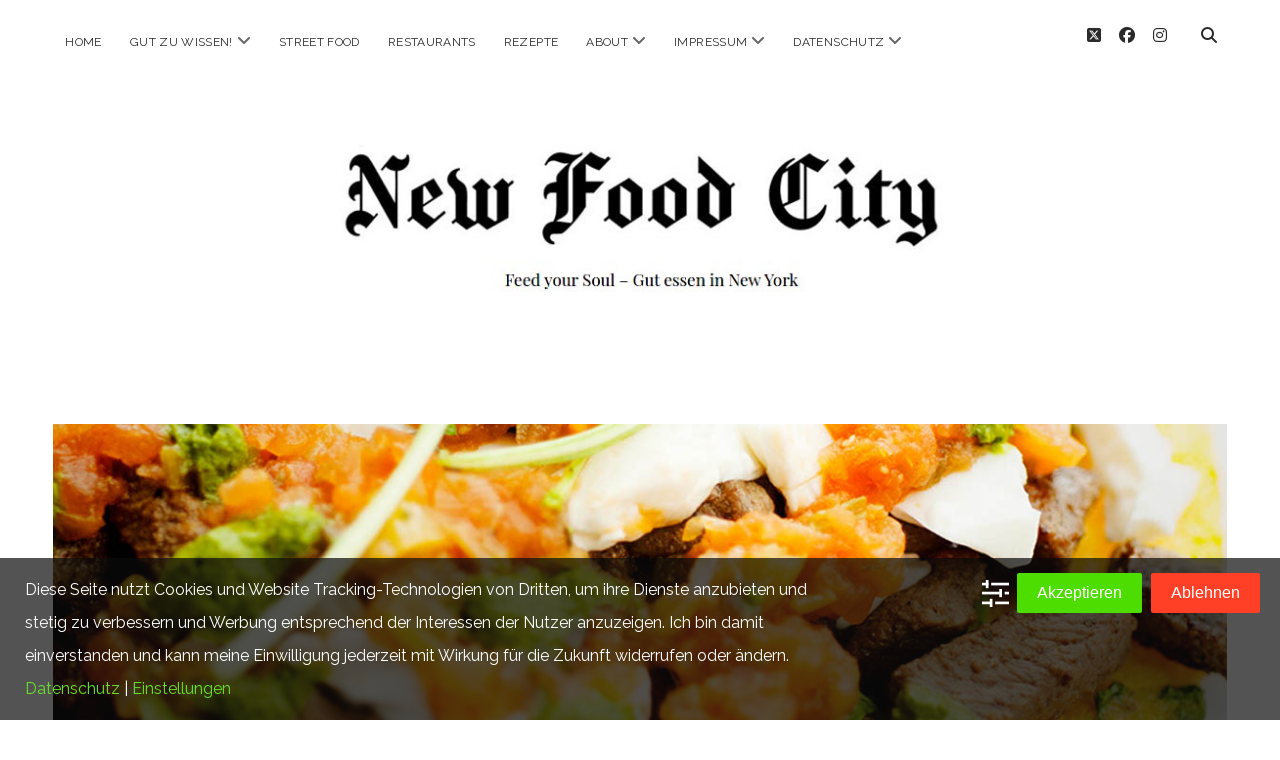

--- FILE ---
content_type: text/html; charset=UTF-8
request_url: https://newfoodcity.de/arepas-vom-food-truck-kolumbianisches-rezept/
body_size: 79051
content:
<!DOCTYPE html>

<html lang="de">

<head>
	<meta name='robots' content='index, follow, max-image-preview:large, max-snippet:-1, max-video-preview:-1' />
<meta charset="UTF-8" />
<meta name="viewport" content="width=device-width, initial-scale=1" />
<meta name="template" content="Chosen 1.51" />

	<!-- This site is optimized with the Yoast SEO plugin v26.7 - https://yoast.com/wordpress/plugins/seo/ -->
	<title>Arepas vom Food Truck - Kolumbianisches Rezept - New Food City</title>
	<meta name="description" content="Ein Arepa Rezept aus dem Buch New York Street Food. Der Autor hat die besten Rezepte der Straße aufgesammelt. Zum Beispiel bei Vivianas Food Truck. " />
	<link rel="canonical" href="https://newfoodcity.de/arepas-vom-food-truck-kolumbianisches-rezept/" />
	<meta property="og:locale" content="de_DE" />
	<meta property="og:type" content="article" />
	<meta property="og:title" content="Arepas vom Food Truck - Kolumbianisches Rezept - New Food City" />
	<meta property="og:description" content="Ein Arepa Rezept aus dem Buch New York Street Food. Der Autor hat die besten Rezepte der Straße aufgesammelt. Zum Beispiel bei Vivianas Food Truck. " />
	<meta property="og:url" content="https://newfoodcity.de/arepas-vom-food-truck-kolumbianisches-rezept/" />
	<meta property="og:site_name" content="New Food City" />
	<meta property="article:publisher" content="https://www.facebook.com/newfoodcity" />
	<meta property="article:published_time" content="2016-03-13T19:35:52+00:00" />
	<meta property="article:modified_time" content="2016-03-17T21:05:58+00:00" />
	<meta property="og:image" content="https://newfoodcity.de/wp-content/uploads/2016/03/123.jpg" />
	<meta property="og:image:width" content="1234" />
	<meta property="og:image:height" content="617" />
	<meta property="og:image:type" content="image/jpeg" />
	<meta name="author" content="Derk Hoberg" />
	<meta name="twitter:card" content="summary_large_image" />
	<meta name="twitter:creator" content="@NewFoodCity" />
	<meta name="twitter:site" content="@NewFoodCity" />
	<meta name="twitter:label1" content="Verfasst von" />
	<meta name="twitter:data1" content="Derk Hoberg" />
	<meta name="twitter:label2" content="Geschätzte Lesezeit" />
	<meta name="twitter:data2" content="3 Minuten" />
	<script type="application/ld+json" class="yoast-schema-graph">{"@context":"https://schema.org","@graph":[{"@type":"Article","@id":"https://newfoodcity.de/arepas-vom-food-truck-kolumbianisches-rezept/#article","isPartOf":{"@id":"https://newfoodcity.de/arepas-vom-food-truck-kolumbianisches-rezept/"},"author":{"name":"Derk Hoberg","@id":"https://newfoodcity.de/#/schema/person/2254d2ee9e92ac13c55494e6997a03dc"},"headline":"Arepas vom Food Truck &#8211; Kolumbianisches Rezept","datePublished":"2016-03-13T19:35:52+00:00","dateModified":"2016-03-17T21:05:58+00:00","mainEntityOfPage":{"@id":"https://newfoodcity.de/arepas-vom-food-truck-kolumbianisches-rezept/"},"wordCount":659,"image":{"@id":"https://newfoodcity.de/arepas-vom-food-truck-kolumbianisches-rezept/#primaryimage"},"thumbnailUrl":"https://newfoodcity.de/wp-content/uploads/2016/03/123.jpg","keywords":["Arepas","Kolumbien","New York","New York Street Food","rezept"],"articleSection":["Rezepte","Street Food","Uncategorized"],"inLanguage":"de"},{"@type":"WebPage","@id":"https://newfoodcity.de/arepas-vom-food-truck-kolumbianisches-rezept/","url":"https://newfoodcity.de/arepas-vom-food-truck-kolumbianisches-rezept/","name":"Arepas vom Food Truck - Kolumbianisches Rezept - New Food City","isPartOf":{"@id":"https://newfoodcity.de/#website"},"primaryImageOfPage":{"@id":"https://newfoodcity.de/arepas-vom-food-truck-kolumbianisches-rezept/#primaryimage"},"image":{"@id":"https://newfoodcity.de/arepas-vom-food-truck-kolumbianisches-rezept/#primaryimage"},"thumbnailUrl":"https://newfoodcity.de/wp-content/uploads/2016/03/123.jpg","datePublished":"2016-03-13T19:35:52+00:00","dateModified":"2016-03-17T21:05:58+00:00","author":{"@id":"https://newfoodcity.de/#/schema/person/2254d2ee9e92ac13c55494e6997a03dc"},"description":"Ein Arepa Rezept aus dem Buch New York Street Food. Der Autor hat die besten Rezepte der Straße aufgesammelt. Zum Beispiel bei Vivianas Food Truck. ","breadcrumb":{"@id":"https://newfoodcity.de/arepas-vom-food-truck-kolumbianisches-rezept/#breadcrumb"},"inLanguage":"de","potentialAction":[{"@type":"ReadAction","target":["https://newfoodcity.de/arepas-vom-food-truck-kolumbianisches-rezept/"]}]},{"@type":"ImageObject","inLanguage":"de","@id":"https://newfoodcity.de/arepas-vom-food-truck-kolumbianisches-rezept/#primaryimage","url":"https://newfoodcity.de/wp-content/uploads/2016/03/123.jpg","contentUrl":"https://newfoodcity.de/wp-content/uploads/2016/03/123.jpg","width":1234,"height":617},{"@type":"BreadcrumbList","@id":"https://newfoodcity.de/arepas-vom-food-truck-kolumbianisches-rezept/#breadcrumb","itemListElement":[{"@type":"ListItem","position":1,"name":"Home","item":"https://newfoodcity.de/"},{"@type":"ListItem","position":2,"name":"Arepas vom Food Truck &#8211; Kolumbianisches Rezept"}]},{"@type":"WebSite","@id":"https://newfoodcity.de/#website","url":"https://newfoodcity.de/","name":"New Food City","description":"","potentialAction":[{"@type":"SearchAction","target":{"@type":"EntryPoint","urlTemplate":"https://newfoodcity.de/?s={search_term_string}"},"query-input":{"@type":"PropertyValueSpecification","valueRequired":true,"valueName":"search_term_string"}}],"inLanguage":"de"},{"@type":"Person","@id":"https://newfoodcity.de/#/schema/person/2254d2ee9e92ac13c55494e6997a03dc","name":"Derk Hoberg","image":{"@type":"ImageObject","inLanguage":"de","@id":"https://newfoodcity.de/#/schema/person/image/","url":"https://secure.gravatar.com/avatar/ec6d44c073aa6072a42f2b59d87fc909246511437ba6b4b7eaa89943e085a239?s=96&d=mm&r=g","contentUrl":"https://secure.gravatar.com/avatar/ec6d44c073aa6072a42f2b59d87fc909246511437ba6b4b7eaa89943e085a239?s=96&d=mm&r=g","caption":"Derk Hoberg"},"url":"https://newfoodcity.de/author/74156156/"}]}</script>
	<!-- / Yoast SEO plugin. -->


<link rel='dns-prefetch' href='//fonts.googleapis.com' />
<link rel="alternate" type="application/rss+xml" title="New Food City &raquo; Feed" href="https://newfoodcity.de/feed/" />
<link rel="alternate" type="application/rss+xml" title="New Food City &raquo; Kommentar-Feed" href="https://newfoodcity.de/comments/feed/" />
<link rel="alternate" title="oEmbed (JSON)" type="application/json+oembed" href="https://newfoodcity.de/wp-json/oembed/1.0/embed?url=https%3A%2F%2Fnewfoodcity.de%2Farepas-vom-food-truck-kolumbianisches-rezept%2F" />
<link rel="alternate" title="oEmbed (XML)" type="text/xml+oembed" href="https://newfoodcity.de/wp-json/oembed/1.0/embed?url=https%3A%2F%2Fnewfoodcity.de%2Farepas-vom-food-truck-kolumbianisches-rezept%2F&#038;format=xml" />
<!-- newfoodcity.de is managing ads with Advanced Ads 2.0.16 – https://wpadvancedads.com/ --><script id="newfo-ready">
			window.advanced_ads_ready=function(e,a){a=a||"complete";var d=function(e){return"interactive"===a?"loading"!==e:"complete"===e};d(document.readyState)?e():document.addEventListener("readystatechange",(function(a){d(a.target.readyState)&&e()}),{once:"interactive"===a})},window.advanced_ads_ready_queue=window.advanced_ads_ready_queue||[];		</script>
		<style id='wp-img-auto-sizes-contain-inline-css' type='text/css'>
img:is([sizes=auto i],[sizes^="auto," i]){contain-intrinsic-size:3000px 1500px}
/*# sourceURL=wp-img-auto-sizes-contain-inline-css */
</style>
<style id='wp-emoji-styles-inline-css' type='text/css'>

	img.wp-smiley, img.emoji {
		display: inline !important;
		border: none !important;
		box-shadow: none !important;
		height: 1em !important;
		width: 1em !important;
		margin: 0 0.07em !important;
		vertical-align: -0.1em !important;
		background: none !important;
		padding: 0 !important;
	}
/*# sourceURL=wp-emoji-styles-inline-css */
</style>
<style id='wp-block-library-inline-css' type='text/css'>
:root{--wp-block-synced-color:#7a00df;--wp-block-synced-color--rgb:122,0,223;--wp-bound-block-color:var(--wp-block-synced-color);--wp-editor-canvas-background:#ddd;--wp-admin-theme-color:#007cba;--wp-admin-theme-color--rgb:0,124,186;--wp-admin-theme-color-darker-10:#006ba1;--wp-admin-theme-color-darker-10--rgb:0,107,160.5;--wp-admin-theme-color-darker-20:#005a87;--wp-admin-theme-color-darker-20--rgb:0,90,135;--wp-admin-border-width-focus:2px}@media (min-resolution:192dpi){:root{--wp-admin-border-width-focus:1.5px}}.wp-element-button{cursor:pointer}:root .has-very-light-gray-background-color{background-color:#eee}:root .has-very-dark-gray-background-color{background-color:#313131}:root .has-very-light-gray-color{color:#eee}:root .has-very-dark-gray-color{color:#313131}:root .has-vivid-green-cyan-to-vivid-cyan-blue-gradient-background{background:linear-gradient(135deg,#00d084,#0693e3)}:root .has-purple-crush-gradient-background{background:linear-gradient(135deg,#34e2e4,#4721fb 50%,#ab1dfe)}:root .has-hazy-dawn-gradient-background{background:linear-gradient(135deg,#faaca8,#dad0ec)}:root .has-subdued-olive-gradient-background{background:linear-gradient(135deg,#fafae1,#67a671)}:root .has-atomic-cream-gradient-background{background:linear-gradient(135deg,#fdd79a,#004a59)}:root .has-nightshade-gradient-background{background:linear-gradient(135deg,#330968,#31cdcf)}:root .has-midnight-gradient-background{background:linear-gradient(135deg,#020381,#2874fc)}:root{--wp--preset--font-size--normal:16px;--wp--preset--font-size--huge:42px}.has-regular-font-size{font-size:1em}.has-larger-font-size{font-size:2.625em}.has-normal-font-size{font-size:var(--wp--preset--font-size--normal)}.has-huge-font-size{font-size:var(--wp--preset--font-size--huge)}.has-text-align-center{text-align:center}.has-text-align-left{text-align:left}.has-text-align-right{text-align:right}.has-fit-text{white-space:nowrap!important}#end-resizable-editor-section{display:none}.aligncenter{clear:both}.items-justified-left{justify-content:flex-start}.items-justified-center{justify-content:center}.items-justified-right{justify-content:flex-end}.items-justified-space-between{justify-content:space-between}.screen-reader-text{border:0;clip-path:inset(50%);height:1px;margin:-1px;overflow:hidden;padding:0;position:absolute;width:1px;word-wrap:normal!important}.screen-reader-text:focus{background-color:#ddd;clip-path:none;color:#444;display:block;font-size:1em;height:auto;left:5px;line-height:normal;padding:15px 23px 14px;text-decoration:none;top:5px;width:auto;z-index:100000}html :where(.has-border-color){border-style:solid}html :where([style*=border-top-color]){border-top-style:solid}html :where([style*=border-right-color]){border-right-style:solid}html :where([style*=border-bottom-color]){border-bottom-style:solid}html :where([style*=border-left-color]){border-left-style:solid}html :where([style*=border-width]){border-style:solid}html :where([style*=border-top-width]){border-top-style:solid}html :where([style*=border-right-width]){border-right-style:solid}html :where([style*=border-bottom-width]){border-bottom-style:solid}html :where([style*=border-left-width]){border-left-style:solid}html :where(img[class*=wp-image-]){height:auto;max-width:100%}:where(figure){margin:0 0 1em}html :where(.is-position-sticky){--wp-admin--admin-bar--position-offset:var(--wp-admin--admin-bar--height,0px)}@media screen and (max-width:600px){html :where(.is-position-sticky){--wp-admin--admin-bar--position-offset:0px}}

/*# sourceURL=wp-block-library-inline-css */
</style><style id='global-styles-inline-css' type='text/css'>
:root{--wp--preset--aspect-ratio--square: 1;--wp--preset--aspect-ratio--4-3: 4/3;--wp--preset--aspect-ratio--3-4: 3/4;--wp--preset--aspect-ratio--3-2: 3/2;--wp--preset--aspect-ratio--2-3: 2/3;--wp--preset--aspect-ratio--16-9: 16/9;--wp--preset--aspect-ratio--9-16: 9/16;--wp--preset--color--black: #000000;--wp--preset--color--cyan-bluish-gray: #abb8c3;--wp--preset--color--white: #ffffff;--wp--preset--color--pale-pink: #f78da7;--wp--preset--color--vivid-red: #cf2e2e;--wp--preset--color--luminous-vivid-orange: #ff6900;--wp--preset--color--luminous-vivid-amber: #fcb900;--wp--preset--color--light-green-cyan: #7bdcb5;--wp--preset--color--vivid-green-cyan: #00d084;--wp--preset--color--pale-cyan-blue: #8ed1fc;--wp--preset--color--vivid-cyan-blue: #0693e3;--wp--preset--color--vivid-purple: #9b51e0;--wp--preset--gradient--vivid-cyan-blue-to-vivid-purple: linear-gradient(135deg,rgb(6,147,227) 0%,rgb(155,81,224) 100%);--wp--preset--gradient--light-green-cyan-to-vivid-green-cyan: linear-gradient(135deg,rgb(122,220,180) 0%,rgb(0,208,130) 100%);--wp--preset--gradient--luminous-vivid-amber-to-luminous-vivid-orange: linear-gradient(135deg,rgb(252,185,0) 0%,rgb(255,105,0) 100%);--wp--preset--gradient--luminous-vivid-orange-to-vivid-red: linear-gradient(135deg,rgb(255,105,0) 0%,rgb(207,46,46) 100%);--wp--preset--gradient--very-light-gray-to-cyan-bluish-gray: linear-gradient(135deg,rgb(238,238,238) 0%,rgb(169,184,195) 100%);--wp--preset--gradient--cool-to-warm-spectrum: linear-gradient(135deg,rgb(74,234,220) 0%,rgb(151,120,209) 20%,rgb(207,42,186) 40%,rgb(238,44,130) 60%,rgb(251,105,98) 80%,rgb(254,248,76) 100%);--wp--preset--gradient--blush-light-purple: linear-gradient(135deg,rgb(255,206,236) 0%,rgb(152,150,240) 100%);--wp--preset--gradient--blush-bordeaux: linear-gradient(135deg,rgb(254,205,165) 0%,rgb(254,45,45) 50%,rgb(107,0,62) 100%);--wp--preset--gradient--luminous-dusk: linear-gradient(135deg,rgb(255,203,112) 0%,rgb(199,81,192) 50%,rgb(65,88,208) 100%);--wp--preset--gradient--pale-ocean: linear-gradient(135deg,rgb(255,245,203) 0%,rgb(182,227,212) 50%,rgb(51,167,181) 100%);--wp--preset--gradient--electric-grass: linear-gradient(135deg,rgb(202,248,128) 0%,rgb(113,206,126) 100%);--wp--preset--gradient--midnight: linear-gradient(135deg,rgb(2,3,129) 0%,rgb(40,116,252) 100%);--wp--preset--font-size--small: 12px;--wp--preset--font-size--medium: 20px;--wp--preset--font-size--large: 28px;--wp--preset--font-size--x-large: 42px;--wp--preset--font-size--regular: 17px;--wp--preset--font-size--larger: 38px;--wp--preset--spacing--20: 0.44rem;--wp--preset--spacing--30: 0.67rem;--wp--preset--spacing--40: 1rem;--wp--preset--spacing--50: 1.5rem;--wp--preset--spacing--60: 2.25rem;--wp--preset--spacing--70: 3.38rem;--wp--preset--spacing--80: 5.06rem;--wp--preset--shadow--natural: 6px 6px 9px rgba(0, 0, 0, 0.2);--wp--preset--shadow--deep: 12px 12px 50px rgba(0, 0, 0, 0.4);--wp--preset--shadow--sharp: 6px 6px 0px rgba(0, 0, 0, 0.2);--wp--preset--shadow--outlined: 6px 6px 0px -3px rgb(255, 255, 255), 6px 6px rgb(0, 0, 0);--wp--preset--shadow--crisp: 6px 6px 0px rgb(0, 0, 0);}:where(.is-layout-flex){gap: 0.5em;}:where(.is-layout-grid){gap: 0.5em;}body .is-layout-flex{display: flex;}.is-layout-flex{flex-wrap: wrap;align-items: center;}.is-layout-flex > :is(*, div){margin: 0;}body .is-layout-grid{display: grid;}.is-layout-grid > :is(*, div){margin: 0;}:where(.wp-block-columns.is-layout-flex){gap: 2em;}:where(.wp-block-columns.is-layout-grid){gap: 2em;}:where(.wp-block-post-template.is-layout-flex){gap: 1.25em;}:where(.wp-block-post-template.is-layout-grid){gap: 1.25em;}.has-black-color{color: var(--wp--preset--color--black) !important;}.has-cyan-bluish-gray-color{color: var(--wp--preset--color--cyan-bluish-gray) !important;}.has-white-color{color: var(--wp--preset--color--white) !important;}.has-pale-pink-color{color: var(--wp--preset--color--pale-pink) !important;}.has-vivid-red-color{color: var(--wp--preset--color--vivid-red) !important;}.has-luminous-vivid-orange-color{color: var(--wp--preset--color--luminous-vivid-orange) !important;}.has-luminous-vivid-amber-color{color: var(--wp--preset--color--luminous-vivid-amber) !important;}.has-light-green-cyan-color{color: var(--wp--preset--color--light-green-cyan) !important;}.has-vivid-green-cyan-color{color: var(--wp--preset--color--vivid-green-cyan) !important;}.has-pale-cyan-blue-color{color: var(--wp--preset--color--pale-cyan-blue) !important;}.has-vivid-cyan-blue-color{color: var(--wp--preset--color--vivid-cyan-blue) !important;}.has-vivid-purple-color{color: var(--wp--preset--color--vivid-purple) !important;}.has-black-background-color{background-color: var(--wp--preset--color--black) !important;}.has-cyan-bluish-gray-background-color{background-color: var(--wp--preset--color--cyan-bluish-gray) !important;}.has-white-background-color{background-color: var(--wp--preset--color--white) !important;}.has-pale-pink-background-color{background-color: var(--wp--preset--color--pale-pink) !important;}.has-vivid-red-background-color{background-color: var(--wp--preset--color--vivid-red) !important;}.has-luminous-vivid-orange-background-color{background-color: var(--wp--preset--color--luminous-vivid-orange) !important;}.has-luminous-vivid-amber-background-color{background-color: var(--wp--preset--color--luminous-vivid-amber) !important;}.has-light-green-cyan-background-color{background-color: var(--wp--preset--color--light-green-cyan) !important;}.has-vivid-green-cyan-background-color{background-color: var(--wp--preset--color--vivid-green-cyan) !important;}.has-pale-cyan-blue-background-color{background-color: var(--wp--preset--color--pale-cyan-blue) !important;}.has-vivid-cyan-blue-background-color{background-color: var(--wp--preset--color--vivid-cyan-blue) !important;}.has-vivid-purple-background-color{background-color: var(--wp--preset--color--vivid-purple) !important;}.has-black-border-color{border-color: var(--wp--preset--color--black) !important;}.has-cyan-bluish-gray-border-color{border-color: var(--wp--preset--color--cyan-bluish-gray) !important;}.has-white-border-color{border-color: var(--wp--preset--color--white) !important;}.has-pale-pink-border-color{border-color: var(--wp--preset--color--pale-pink) !important;}.has-vivid-red-border-color{border-color: var(--wp--preset--color--vivid-red) !important;}.has-luminous-vivid-orange-border-color{border-color: var(--wp--preset--color--luminous-vivid-orange) !important;}.has-luminous-vivid-amber-border-color{border-color: var(--wp--preset--color--luminous-vivid-amber) !important;}.has-light-green-cyan-border-color{border-color: var(--wp--preset--color--light-green-cyan) !important;}.has-vivid-green-cyan-border-color{border-color: var(--wp--preset--color--vivid-green-cyan) !important;}.has-pale-cyan-blue-border-color{border-color: var(--wp--preset--color--pale-cyan-blue) !important;}.has-vivid-cyan-blue-border-color{border-color: var(--wp--preset--color--vivid-cyan-blue) !important;}.has-vivid-purple-border-color{border-color: var(--wp--preset--color--vivid-purple) !important;}.has-vivid-cyan-blue-to-vivid-purple-gradient-background{background: var(--wp--preset--gradient--vivid-cyan-blue-to-vivid-purple) !important;}.has-light-green-cyan-to-vivid-green-cyan-gradient-background{background: var(--wp--preset--gradient--light-green-cyan-to-vivid-green-cyan) !important;}.has-luminous-vivid-amber-to-luminous-vivid-orange-gradient-background{background: var(--wp--preset--gradient--luminous-vivid-amber-to-luminous-vivid-orange) !important;}.has-luminous-vivid-orange-to-vivid-red-gradient-background{background: var(--wp--preset--gradient--luminous-vivid-orange-to-vivid-red) !important;}.has-very-light-gray-to-cyan-bluish-gray-gradient-background{background: var(--wp--preset--gradient--very-light-gray-to-cyan-bluish-gray) !important;}.has-cool-to-warm-spectrum-gradient-background{background: var(--wp--preset--gradient--cool-to-warm-spectrum) !important;}.has-blush-light-purple-gradient-background{background: var(--wp--preset--gradient--blush-light-purple) !important;}.has-blush-bordeaux-gradient-background{background: var(--wp--preset--gradient--blush-bordeaux) !important;}.has-luminous-dusk-gradient-background{background: var(--wp--preset--gradient--luminous-dusk) !important;}.has-pale-ocean-gradient-background{background: var(--wp--preset--gradient--pale-ocean) !important;}.has-electric-grass-gradient-background{background: var(--wp--preset--gradient--electric-grass) !important;}.has-midnight-gradient-background{background: var(--wp--preset--gradient--midnight) !important;}.has-small-font-size{font-size: var(--wp--preset--font-size--small) !important;}.has-medium-font-size{font-size: var(--wp--preset--font-size--medium) !important;}.has-large-font-size{font-size: var(--wp--preset--font-size--large) !important;}.has-x-large-font-size{font-size: var(--wp--preset--font-size--x-large) !important;}
/*# sourceURL=global-styles-inline-css */
</style>

<style id='classic-theme-styles-inline-css' type='text/css'>
/*! This file is auto-generated */
.wp-block-button__link{color:#fff;background-color:#32373c;border-radius:9999px;box-shadow:none;text-decoration:none;padding:calc(.667em + 2px) calc(1.333em + 2px);font-size:1.125em}.wp-block-file__button{background:#32373c;color:#fff;text-decoration:none}
/*# sourceURL=/wp-includes/css/classic-themes.min.css */
</style>
<link rel='stylesheet' id='pc_google_analytics-frontend-css' href='https://newfoodcity.de/wp-content/plugins/pc-google-analytics/assets/css/frontend.css?ver=1.0.0' type='text/css' media='all' />
<link rel='stylesheet' id='ct-chosen-google-fonts-css' href='//fonts.googleapis.com/css?family=Playfair+Display%3A400%7CRaleway%3A400%2C700%2C400i&#038;subset=latin%2Clatin-ext&#038;display=swap&#038;ver=6.9' type='text/css' media='all' />
<link rel='stylesheet' id='ct-chosen-font-awesome-css' href='https://newfoodcity.de/wp-content/themes/chosen/assets/font-awesome/css/all.min.css?ver=6.9' type='text/css' media='all' />
<link rel='stylesheet' id='ct-chosen-style-css' href='https://newfoodcity.de/wp-content/themes/chosen/style.css?ver=6.9' type='text/css' media='all' />
<style id='ct-chosen-style-inline-css' type='text/css'>


.title-container {margin-top: 60px;}.title-container {margin-bottom: 65px;}
body {color: #0c0c0c;}.entry > article {color: #0f0f0f;}.blog .post-content :not(.comments-link) :not(.more-link) a,
						                .archive .post-content :not(.comments-link) :not(.more-link) a:link,
						                .search .post-content :not(.comments-link) :not(.more-link) a:visited,
						                .singular .post-content a,
						                .singular .post-content a:link,
						                .singular .post-content a:visited {color: #305e0b;}.entry > article a:hover,
										.entry > article a:active,
										.entry > article a:focus {color: #5bad35;}.site-footer {background: #c5f4b0;}.site-footer .design-credit {color: #333333;}.site-footer .design-credit a:hover,
										.site-footer .design-credit a:active,
										.site-footer .design-credit a:focus {color: #0c0c0c;}
body, input, textarea {
			font-weight: 500;
		}.main h1,
		         .site-footer h1,
		         .main h2,
		         .site-footer h2,
		         .main h3,
		         .site-footer h3,
		         .main h4,
		         .site-footer h4,
		         .main h5,
		         .site-footer h5,
		         .main h6,
		         .site-footer h6 {
					font-weight: 500;
				 }.site-title {
			font-family: 'UnifrakturMaguntia';
		}.site-title {
			font-weight: 500;
		}
.full-post .comments-link, .comments-link { display: none; }.more-link { margin-right: 0; }
/*# sourceURL=ct-chosen-style-inline-css */
</style>
<link rel='stylesheet' id='wpca-core-css' href='https://newfoodcity.de/wp-content/plugins/wp-cookie-allow/modules/core/css/wpca-core.min.css?ver=3.2.12' type='text/css' media='all' />
<link rel='stylesheet' id='wpca-replacement-css' href='https://newfoodcity.de/wp-content/plugins/wp-cookie-allow/modules/automate-replace/css/wpca-replacement.min.css?ver=3.2.12' type='text/css' media='all' />
<link rel='stylesheet' id='wpca-frontend-css' href='https://newfoodcity.de/wp-content/plugins/wp-cookie-allow/modules/frontend/css/wpca-frontend.min.css?ver=3.2.12' type='text/css' media='all' />
<link rel='stylesheet' id='sp-dsgvo_twbs4_grid-css' href='https://newfoodcity.de/wp-content/plugins/shapepress-dsgvo/public/css/bootstrap-grid.min.css?ver=3.1.35' type='text/css' media='all' />
<link rel='stylesheet' id='sp-dsgvo-css' href='https://newfoodcity.de/wp-content/plugins/shapepress-dsgvo/public/css/sp-dsgvo-public.min.css?ver=3.1.35' type='text/css' media='all' />
<link rel='stylesheet' id='sp-dsgvo_popup-css' href='https://newfoodcity.de/wp-content/plugins/shapepress-dsgvo/public/css/sp-dsgvo-popup.min.css?ver=3.1.35' type='text/css' media='all' />
<link rel='stylesheet' id='simplebar-css' href='https://newfoodcity.de/wp-content/plugins/shapepress-dsgvo/public/css/simplebar.min.css?ver=6.9' type='text/css' media='all' />
<link rel='stylesheet' id='ct-chosen-pro-style-css' href='https://newfoodcity.de/wp-content/plugins/chosen-pro/styles/style.min.css?ver=6.9' type='text/css' media='all' />
<link rel='stylesheet' id='ct-chosen-pro-site-title-google-fonts-css' href='//fonts.googleapis.com/css?family=UnifrakturMaguntia%3A400&#038;subset=latin%2Clatin-ext&#038;ver=6.9' type='text/css' media='all' />
		<script type='text/javascript'>
		/* <![CDATA[ */
		var wpcaData = {"ns":"wpca","nonce":"aa94f651cc","wpurl":"https:\/\/newfoodcity.de","domain":"newfoodcity.de","ajaxurl":"https:\/\/newfoodcity.de\/wp-admin\/admin-ajax.php","referer":false,"currenturl":"https:\/\/newfoodcity.de\/arepas-vom-food-truck-kolumbianisches-rezept\/","isms":false,"mspath":"\/","ssl":true,"cookieNameConsent":"wpca_consent","cookieNameCc":"wpca_cc","doPlaceholder":true,"minPlacehoderDim":{"w":75,"h":75},"blockedAssetsUri":{"js":"https:\/\/newfoodcity.de\/wp-content\/plugins\/wp-cookie-allow\/assets\/js\/blocked.js","img":"https:\/\/newfoodcity.de\/wp-content\/plugins\/wp-cookie-allow\/assets\/img\/blocked.jpg","iframe":"https:\/\/newfoodcity.de\/wp-content\/plugins\/wp-cookie-allow\/assets\/blocked.html"},"ajaxContext":"fb6fabb70e82586ce9174a7b649c1ed9","needLogging":true,"layout":"bar","cookieExpire":365,"cookiesBeforeConsent":1,"consentMethod":1,"policyCssClass":"wpca-policy-link","cookiePolicyPathRel":"","queryVarBypass":"wpca_bypass_consent","showLayer":false,"hasClose":false,"useXAsDismiss":false,"minScrollTop":0,"cookiePath":"\/","cookieDomain":"","resettedConsent":false,"bypassingConsent":false,"allowedCc":["functional","analytical","social-media","advertising","other"],"requiredCc":["functional"],"replaceResetBtn":true,"reloadAfterConsent":false,"animateDuration":200};
		/* ]]> */
		</script>
		<script type="text/javascript" src="https://newfoodcity.de/wp-includes/js/jquery/jquery.min.js?ver=3.7.1" id="jquery-core-js"></script>
<script type="text/javascript" src="https://newfoodcity.de/wp-includes/js/jquery/jquery-migrate.min.js?ver=3.4.1" id="jquery-migrate-js"></script>
<script type="text/javascript" src="https://newfoodcity.de/wp-content/plugins/pc-google-analytics/assets/js/frontend.min.js?ver=1.0.0" id="pc_google_analytics-frontend-js"></script>
<script type="text/javascript" id="sp-dsgvo-js-extra">
/* <![CDATA[ */
var spDsgvoGeneralConfig = {"ajaxUrl":"https://newfoodcity.de/wp-admin/admin-ajax.php","wpJsonUrl":"https://newfoodcity.de/wp-json/legalweb/v1/","cookieName":"sp_dsgvo_cookie_settings","cookieVersion":"0","cookieLifeTime":"86400","cookieLifeTimeDismiss":"86400","locale":"de_DE","privacyPolicyPageId":"4063","privacyPolicyPageUrl":"https://newfoodcity.de/datenschutz/","imprintPageId":"0","imprintPageUrl":"https://newfoodcity.de/arepas-vom-food-truck-kolumbianisches-rezept/","showNoticeOnClose":"0","initialDisplayType":"none","allIntegrationSlugs":[],"noticeHideEffect":"none","noticeOnScroll":"","noticeOnScrollOffset":"100","currentPageId":"534","forceCookieInfo":"0","clientSideBlocking":"0"};
var spDsgvoIntegrationConfig = [];
//# sourceURL=sp-dsgvo-js-extra
/* ]]> */
</script>
<script type="text/javascript" src="https://newfoodcity.de/wp-content/plugins/shapepress-dsgvo/public/js/sp-dsgvo-public.min.js?ver=3.1.35" id="sp-dsgvo-js"></script>
<link rel="https://api.w.org/" href="https://newfoodcity.de/wp-json/" /><link rel="alternate" title="JSON" type="application/json" href="https://newfoodcity.de/wp-json/wp/v2/posts/534" /><link rel="EditURI" type="application/rsd+xml" title="RSD" href="https://newfoodcity.de/xmlrpc.php?rsd" />
<meta name="generator" content="WordPress 6.9" />
<link rel='shortlink' href='https://newfoodcity.de/?p=534' />
<script type="text/javascript">var ajaxurl = "https://newfoodcity.de/wp-admin/admin-ajax.php";</script>	<script data-wpca-marked="1" data-wpca-marked-auto="1" data-wpca-marked-data='{"id":0,"cc":"analytical","txt":"","type":"googleanalytics","context":"head","blocked":1,"placeholder":false}'  type="text/template">
		(function(i,s,o,g,r,a,m){i['GoogleAnalyticsObject']=r;i[r]=i[r]||function(){
		(i[r].q=i[r].q||[]).push(arguments)},i[r].l=1*new Date();a=s.createElement(o),
		m=s.getElementsByTagName(o)[0];a.async=1;a.src=g;m.parentNode.insertBefore(a,m)
		})(window,document,'script','//www.google-analytics.com/analytics.js','ga');
		
		ga('create', 'UA-73863010-1', 'auto');
		ga('send', 'pageview');
		
		</script><!--[wpca_mrkd]-->

<!-- WeePie Cookie Allow Plugin - V3.2.12 - https://www.weepie-plugins.com/cookie-allow/ -->
<style type="text/css">
button.wpca-btn-accept{background:rgba(77,221,0,1);color:#FFFFFF}
button.wpca-btn-accept:hover,button.wpca-btn-accept:focus,button.wpca-btn-accept:active{background:rgba(34,137,20,1);color:#FFFFFF}
button.wpca-btn-decline{background:rgba(255,63,38, 1); color:#FFFFFF}
button.wpca-btn-decline:hover,button.wpca-btn-decline:focus,button.wpca-btn-decline:active{background:rgba(209,58,8,1);color:#FFFFFF}
button.wpca-btn-reset-consent{background:rgba(208,76,32,1);color:#FFFFFF}
button.wpca-btn-reset-consent:hover,button.wpca-btn-reset-consent:focus,button.wpca-btn-reset-consent:active{background:rgba(209,58,8,1);color:#FFFFFF}
button.wpca-btn-cc-settings{background:rgba(204,204,204,1);color:#FFFFFF}
button.wpca-btn-cc-settings:hover,button.wpca-btn-cc-settings:focus,button.wpca-btn-cc-settings:active{background:rgba(185,184,184,1);color:#FFFFFF}
/* Cookie Category settings */
.wpca-cc-sett-box{background-color:#ECECEC;border-radius:4px;padding:17px;color:#444444}
.wpca-cc-sett-box *{color:#444444}
.wpca-cc-sett-box a{color:#7DE047}
.wpca-cc-sett-box a{color:#54CB2E}
.wpca-cc-sett-box .wpca-btn-cc-default-sett{background:rgba(61,159,196,1);color:#FFFFFF}
.wpca-cc-sett-box .wpca-btn-cc-default-sett:hover,.wpca-cc-sett-box .wpca-btn-cc-default-sett:focus,.wpca-cc-sett-box .wpca-btn-cc-default-sett:active {background:rgba(33,152,196,1);color:#FFFFFF}
.wpca-cc-sett-box .wpca-btn-cc-save-sett{background:rgba(124,223,70,1);color:#FFFFFF}
.wpca-cc-sett-box .wpca-btn-cc-save-sett:hover,.wpca-cc-sett-box .wpca-btn-cc-save-sett:focus,.wpca-cc-sett-box .wpca-btn-cc-save-sett:active{background:rgba(116,216,58,1);color:#FFFFFF}
.wpie-switch label{width:40px;height:23px;top:0px}
.wpie-switch-slider{border-radius:23px;background-color:#CCCCCC}
.wpie-switch-slider:before{height:17px;width:17px;background-color:#FFFFFF}
input:checked+.wpie-switch-slider{background-color:#7CDF46}
input:checked+.wpie-switch-slider:before{background-color:#FFFFFF;-webkit-transform: translateX(17px);-ms-transform: translateX(17px);transform: translateX(17px)}
input:disabled:checked+.wpie-switch-slider{background-color:#CCCCCC}
input:disabled:checked+.wpie-switch-slider:before{background-color:#a7a3a3}
#wpca-bar{ background:rgba(10,10,10,0.7);filter: alpha(opacity=70);}
#wpca-bar-content, #wpca-bar-content > p{color:#FFFFFF}
#wpca-bar a{color:#68e028}
#wpca-bar a:hover{color:#54CB2E}
#wpca-trans-layer{background:#000000;opacity:0.75;filter:alpha(opacity=75);}
.wpca-replacement-elem{min-width:75px;min-height:75px}
</style>
<!-- //END WeePie Cookie Allow Plugin -->
<style>
    .sp-dsgvo-blocked-embedding-placeholder
    {
        color: #313334;
                    background: linear-gradient(90deg, #e3ffe7 0%, #d9e7ff 100%);            }

    a.sp-dsgvo-blocked-embedding-button-enable,
    a.sp-dsgvo-blocked-embedding-button-enable:hover,
    a.sp-dsgvo-blocked-embedding-button-enable:active {
        color: #313334;
        border-color: #313334;
        border-width: 2px;
    }

            .wp-embed-aspect-16-9 .sp-dsgvo-blocked-embedding-placeholder,
        .vc_video-aspect-ratio-169 .sp-dsgvo-blocked-embedding-placeholder,
        .elementor-aspect-ratio-169 .sp-dsgvo-blocked-embedding-placeholder{
            margin-top: -56.25%; /*16:9*/
        }

        .wp-embed-aspect-4-3 .sp-dsgvo-blocked-embedding-placeholder,
        .vc_video-aspect-ratio-43 .sp-dsgvo-blocked-embedding-placeholder,
        .elementor-aspect-ratio-43 .sp-dsgvo-blocked-embedding-placeholder{
            margin-top: -75%;
        }

        .wp-embed-aspect-3-2 .sp-dsgvo-blocked-embedding-placeholder,
        .vc_video-aspect-ratio-32 .sp-dsgvo-blocked-embedding-placeholder,
        .elementor-aspect-ratio-32 .sp-dsgvo-blocked-embedding-placeholder{
            margin-top: -66.66%;
        }
    </style>
            <style>
                /* latin */
                @font-face {
                    font-family: 'Roboto';
                    font-style: italic;
                    font-weight: 300;
                    src: local('Roboto Light Italic'),
                    local('Roboto-LightItalic'),
                    url(https://newfoodcity.de/wp-content/plugins/shapepress-dsgvo/public/css/fonts/roboto/Roboto-LightItalic-webfont.woff) format('woff');
                    font-display: swap;

                }

                /* latin */
                @font-face {
                    font-family: 'Roboto';
                    font-style: italic;
                    font-weight: 400;
                    src: local('Roboto Italic'),
                    local('Roboto-Italic'),
                    url(https://newfoodcity.de/wp-content/plugins/shapepress-dsgvo/public/css/fonts/roboto/Roboto-Italic-webfont.woff) format('woff');
                    font-display: swap;
                }

                /* latin */
                @font-face {
                    font-family: 'Roboto';
                    font-style: italic;
                    font-weight: 700;
                    src: local('Roboto Bold Italic'),
                    local('Roboto-BoldItalic'),
                    url(https://newfoodcity.de/wp-content/plugins/shapepress-dsgvo/public/css/fonts/roboto/Roboto-BoldItalic-webfont.woff) format('woff');
                    font-display: swap;
                }

                /* latin */
                @font-face {
                    font-family: 'Roboto';
                    font-style: italic;
                    font-weight: 900;
                    src: local('Roboto Black Italic'),
                    local('Roboto-BlackItalic'),
                    url(https://newfoodcity.de/wp-content/plugins/shapepress-dsgvo/public/css/fonts/roboto/Roboto-BlackItalic-webfont.woff) format('woff');
                    font-display: swap;
                }

                /* latin */
                @font-face {
                    font-family: 'Roboto';
                    font-style: normal;
                    font-weight: 300;
                    src: local('Roboto Light'),
                    local('Roboto-Light'),
                    url(https://newfoodcity.de/wp-content/plugins/shapepress-dsgvo/public/css/fonts/roboto/Roboto-Light-webfont.woff) format('woff');
                    font-display: swap;
                }

                /* latin */
                @font-face {
                    font-family: 'Roboto';
                    font-style: normal;
                    font-weight: 400;
                    src: local('Roboto Regular'),
                    local('Roboto-Regular'),
                    url(https://newfoodcity.de/wp-content/plugins/shapepress-dsgvo/public/css/fonts/roboto/Roboto-Regular-webfont.woff) format('woff');
                    font-display: swap;
                }

                /* latin */
                @font-face {
                    font-family: 'Roboto';
                    font-style: normal;
                    font-weight: 700;
                    src: local('Roboto Bold'),
                    local('Roboto-Bold'),
                    url(https://newfoodcity.de/wp-content/plugins/shapepress-dsgvo/public/css/fonts/roboto/Roboto-Bold-webfont.woff) format('woff');
                    font-display: swap;
                }

                /* latin */
                @font-face {
                    font-family: 'Roboto';
                    font-style: normal;
                    font-weight: 900;
                    src: local('Roboto Black'),
                    local('Roboto-Black'),
                    url(https://newfoodcity.de/wp-content/plugins/shapepress-dsgvo/public/css/fonts/roboto/Roboto-Black-webfont.woff) format('woff');
                    font-display: swap;
                }
            </style>
            <!-- Global site tag (gtag.js) - Google Analytics -->
<script data-wpca-marked="1" data-wpca-marked-auto="1" data-wpca-marked-data='{"id":0,"cc":"analytical","txt":"","type":"googletagmanager","context":"head","blocked":1,"placeholder":false,"src":"https:\/\/www.googletagmanager.com\/gtag\/js?id=UA-73863010-1"}'  type="text/template" async src="https://newfoodcity.de/wp-content/plugins/wp-cookie-allow/assets/js/blocked.js"></script><!--[wpca_mrkd]-->
<script data-wpca-marked="1" data-wpca-marked-auto="1" data-wpca-marked-data='{"id":0,"cc":"analytical","txt":"","type":"googletagmanager","context":"head","blocked":1,"placeholder":false}'  type="text/template">
  window.dataLayer = window.dataLayer || [];
  function gtag(){dataLayer.push(arguments);}
  gtag('js', new Date());

  gtag('config', 'UA-73863010-1');
</script><!--[wpca_mrkd]--><link rel="icon" href="https://newfoodcity.de/wp-content/uploads/2016/02/cropped-Icon-32x32.jpg" sizes="32x32" />
<link rel="icon" href="https://newfoodcity.de/wp-content/uploads/2016/02/cropped-Icon-192x192.jpg" sizes="192x192" />
<link rel="apple-touch-icon" href="https://newfoodcity.de/wp-content/uploads/2016/02/cropped-Icon-180x180.jpg" />
<meta name="msapplication-TileImage" content="https://newfoodcity.de/wp-content/uploads/2016/02/cropped-Icon-270x270.jpg" />
		<style type="text/css" id="wp-custom-css">
			
		</style>
		</head>

<body id="chosen" class="wp-singular post-template-default single single-post postid-534 single-format-standard wp-theme-chosen  singular singular-post singular-post-534 aa-prefix-newfo-">

			<a class="skip-content" href="#main">Zum Inhalt springen</a>
	<div id="overflow-container" class="overflow-container">
		<div id="max-width" class="max-width">
									<header class="site-header" id="site-header" role="banner">
				<div id="menu-primary-container" class="menu-primary-container">
					<div id="menu-primary" class="menu-container menu-primary" role="navigation">
	<nav class="menu"><ul id="menu-primary-items" class="menu-primary-items"><li id="menu-item-374" class="menu-item menu-item-type-custom menu-item-object-custom menu-item-home menu-item-374"><a href="http://newfoodcity.de/">Home</a></li>
<li id="menu-item-498" class="menu-item menu-item-type-taxonomy menu-item-object-category menu-item-has-children menu-item-498"><a href="https://newfoodcity.de/category/gut-zu-wissen/">Gut zu wissen!</a><button class="toggle-dropdown" aria-expanded="false" name="toggle-dropdown"><span class="screen-reader-text">Menü öffnen</span><i class="fas fa-angle-down"></i></button>
<ul class="sub-menu">
	<li id="menu-item-515" class="menu-item menu-item-type-taxonomy menu-item-object-category menu-item-515"><a href="https://newfoodcity.de/category/tipps/">Experten-Tipps</a></li>
	<li id="menu-item-526" class="menu-item menu-item-type-post_type menu-item-object-post menu-item-526"><a href="https://newfoodcity.de/essen-gehen-in-new-york/">Essen gehen in New York</a></li>
	<li id="menu-item-506" class="menu-item menu-item-type-post_type menu-item-object-post menu-item-506"><a href="https://newfoodcity.de/unser-tip-trinkgeld-new-york/">Unser Tip – Trinkgeld in New York</a></li>
	<li id="menu-item-3861" class="menu-item menu-item-type-post_type menu-item-object-post menu-item-3861"><a href="https://newfoodcity.de/taxi-tipps-zum-taxifahren-in-new-york-taxi-kosten-preise/">Tipps zum Taxifahren in New York</a></li>
	<li id="menu-item-505" class="menu-item menu-item-type-post_type menu-item-object-post menu-item-505"><a href="https://newfoodcity.de/glossar-essen-in-new-york/">Glossar: Essen in New York</a></li>
	<li id="menu-item-4734" class="menu-item menu-item-type-post_type menu-item-object-post menu-item-4734"><a href="https://newfoodcity.de/einreise-usa-esta-oder-visum/">Alles was Sie über ESTA für die USA wissen müssen</a></li>
</ul>
</li>
<li id="menu-item-370" class="menu-item menu-item-type-taxonomy menu-item-object-category current-post-ancestor current-menu-parent current-post-parent menu-item-370"><a href="https://newfoodcity.de/category/streetfood/">Street Food</a></li>
<li id="menu-item-371" class="menu-item menu-item-type-taxonomy menu-item-object-category menu-item-371"><a href="https://newfoodcity.de/category/restaurant/">Restaurants</a></li>
<li id="menu-item-375" class="menu-item menu-item-type-taxonomy menu-item-object-category current-post-ancestor current-menu-parent current-post-parent menu-item-375"><a href="https://newfoodcity.de/category/rezepte/">Rezepte</a></li>
<li id="menu-item-43" class="menu-item menu-item-type-post_type menu-item-object-page menu-item-has-children menu-item-43"><a href="https://newfoodcity.de/about-new-york/">About</a><button class="toggle-dropdown" aria-expanded="false" name="toggle-dropdown"><span class="screen-reader-text">Menü öffnen</span><i class="fas fa-angle-down"></i></button>
<ul class="sub-menu">
	<li id="menu-item-3877" class="menu-item menu-item-type-post_type menu-item-object-page menu-item-3877"><a href="https://newfoodcity.de/presse-new-food-city/">Presse</a></li>
</ul>
</li>
<li id="menu-item-31" class="menu-item menu-item-type-post_type menu-item-object-page menu-item-has-children menu-item-31"><a href="https://newfoodcity.de/impressumdatenschutz/">Impressum</a><button class="toggle-dropdown" aria-expanded="false" name="toggle-dropdown"><span class="screen-reader-text">Menü öffnen</span><i class="fas fa-angle-down"></i></button>
<ul class="sub-menu">
	<li id="menu-item-2347" class="menu-item menu-item-type-post_type menu-item-object-page menu-item-2347"><a href="https://newfoodcity.de/2342-2/">Mediadaten</a></li>
</ul>
</li>
<li id="menu-item-4065" class="menu-item menu-item-type-post_type menu-item-object-page menu-item-has-children menu-item-4065"><a href="https://newfoodcity.de/datenschutz/">Datenschutz</a><button class="toggle-dropdown" aria-expanded="false" name="toggle-dropdown"><span class="screen-reader-text">Menü öffnen</span><i class="fas fa-angle-down"></i></button>
<ul class="sub-menu">
	<li id="menu-item-4258" class="menu-item menu-item-type-post_type menu-item-object-page menu-item-4258"><a href="https://newfoodcity.de/datenschutzeinstellungen-benutzer/">Datenschutzeinstellungen Benutzer</a></li>
</ul>
</li>
</ul></nav></div>
					<div class='search-form-container'>
	<button id="search-icon" class="search-icon">
		<i class="fas fa-search"></i>
	</button>
	<form role="search" method="get" class="search-form" action="https://newfoodcity.de/">
		<label class="screen-reader-text">Suchen</label>
		<input type="search" class="search-field" placeholder="Suchen …" value="" name="s"
		       title="Suche nach:" tabindex="-1"/>
	</form>
</div>					<ul class='social-media-icons'>					<li>
						<a class="twitter" target="_blank" href="https://twitter.com/NewFoodCity">
							<i class="fab fa-square-x-twitter" aria-hidden="true" title="twitter"></i>
							<span class="screen-reader-text">twitter</span>
						</a>
					</li>
									<li>
						<a class="facebook" target="_blank" href="https://www.facebook.com/newfoodcity">
							<i class="fab fa-facebook" aria-hidden="true" title="facebook"></i>
							<span class="screen-reader-text">facebook</span>
						</a>
					</li>
									<li>
						<a class="instagram" target="_blank" href="https://www.instagram.com/new_food_city/">
							<i class="fab fa-instagram" aria-hidden="true" title="instagram"></i>
							<span class="screen-reader-text">instagram</span>
						</a>
					</li>
				</ul>				</div>
				<button id="toggle-navigation" class="toggle-navigation" name="toggle-navigation" aria-expanded="false">
					<span class="screen-reader-text">Menü öffnen</span>
					<svg width="24px" height="18px" viewBox="0 0 24 18" version="1.1" xmlns="http://www.w3.org/2000/svg" xmlns:xlink="http://www.w3.org/1999/xlink">
				    <g stroke="none" stroke-width="1" fill="none" fill-rule="evenodd">
				        <g transform="translate(-148.000000, -36.000000)" fill="#6B6B6B">
				            <g transform="translate(123.000000, 25.000000)">
				                <g transform="translate(25.000000, 11.000000)">
				                    <rect x="0" y="16" width="24" height="2"></rect>
				                    <rect x="0" y="8" width="24" height="2"></rect>
				                    <rect x="0" y="0" width="24" height="2"></rect>
				                </g>
				            </g>
				        </g>
				    </g>
				</svg>				</button>
								<div id="title-container" class="title-container">
					<div id='site-title' class='site-title'><a href='https://newfoodcity.de'><span class='screen-reader-text'>New Food City</span><img class='logo' src='https://newfoodcity.de/wp-content/uploads/2021/02/essen-new-york-restaurants-street-food.jpg' alt='Essen in New York City - Restaruants und Street Food' /></a></div>									</div>
			</header>
									<section id="main" class="main" role="main">
				
<div id="loop-container" class="loop-container">
	<div class="post-534 post type-post status-publish format-standard has-post-thumbnail hentry category-rezepte category-streetfood category-uncategorized tag-arepas tag-kolumbien tag-new-york tag-new-york-street-food tag-rezept entry">
		<article>
		<div class="featured-image"><img width="1234" height="617" src="https://newfoodcity.de/wp-content/uploads/2016/03/123.jpg" class="attachment-full size-full wp-post-image" alt="" decoding="async" fetchpriority="high" srcset="https://newfoodcity.de/wp-content/uploads/2016/03/123.jpg 1234w, https://newfoodcity.de/wp-content/uploads/2016/03/123-300x150.jpg 300w, https://newfoodcity.de/wp-content/uploads/2016/03/123-1024x512.jpg 1024w" sizes="(max-width: 1234px) 100vw, 1234px" /></div>		<div class='post-header'>
			<h1 class='post-title'>Arepas vom Food Truck &#8211; Kolumbianisches Rezept</h1>
			<div class="post-byline">
    <span class="post-date">
		Veröffentlicht 13. März 2016	</span>
			<span class="post-author">
			<span>Von</span>
			Derk Hoberg		</span>
	</div>		</div>
				<div class="post-content">
						<p>
	<em>In Manhattan gibt es unz&auml;hlige Food Trucks. Einer davon geh&ouml;rt der Kolumbianerin Viviana Lewis. Sie serviert in ihrem &bdquo;Palenque Homemade Colombian Food&ldquo;-Truck k&ouml;stliche belegte Arepas und wir haben das Rezept.</em>
</p>
<p>
	<span id="more-534"></span>
</p>
<p>
	In New York gibt es zahlreiche Food Trucks und etwa 350.000 Kolumbianer. Kein Wunder also, dass diese Kombination auch in Form von Vivianas Food Truck &quot;<a href="http://www.palenquehomemadecolombianfood.com/" target="_blank">Palenque</a>&quot; zusammenkommt. Ihr&nbsp;Arepa-Rezept&nbsp;hat Tom Vandenberghe in seinem Buch &bdquo;New York Street Food &#8211; Kulinarische Reiseskizzen mit mehr als 60 Streetfood-Rezepten&ldquo; ver&ouml;ffentlicht.&nbsp;
</p>
<h3>
	Die Zutaten f&uuml;r Vivianas Arepas vom Palenque Food Truck<br />
</h3>
<p>
	<img decoding="async" width="489" height="730" alt="Arepa-Rezept" class="alignright size-full wp-image-556" src="http://newfoodcity.de/wp-content/uploads/2016/03/Arepa-Rezept.jpg" style="width: 350px; height: 522px;" srcset="https://newfoodcity.de/wp-content/uploads/2016/03/Arepa-Rezept.jpg 489w, https://newfoodcity.de/wp-content/uploads/2016/03/Arepa-Rezept-201x300.jpg 201w" sizes="(max-width: 489px) 100vw, 489px" /><strong>Zutaten Rindfleisch</strong><br />
	250 g Rindfleischstreifen (zum Kurzbraten, z.B. H&uuml;ftsteaks), k&uuml;chenfertig<br />
	2 Knoblauchzehen, gesch&auml;lt und fein gehackt<br />
	1 Zwiebel, gesch&auml;lt und fein gehackt<br />
	1 Lauchzwiebel, geputzt und fein gehackt<br />
	1/4 TL Kreuzk&uuml;mmel, angem&ouml;rsert<br />
	60 ml Bier<br />
	1/4 TL Salz<br />
	1/4 TL schwarzer Pfeffer, frisch gemahlen<br />
	2 EL &Ouml;l
</p>
<p>
	<strong>Zutaten Arepas</strong><br />
	275 g Maismehl<br />
	1 TL Salz<br />
	450 ml warmes Wasser<br />
	&Ouml;l zum Ausbacken
</p>
<p>
	<strong>Zutaten Tomatensalsa (Hogao)</strong><br />
	2 EL &Ouml;l<br />
	1 Zwiebel, gesch&auml;lt und fein gehackt<br />
	1 rote Chilischote, z. B. Jalape&ntilde;o, entkernt und feingehackt<br />
	500 g Tomaten, geh&auml;utet, Strunk und Kerne entfernt, Tomatenfleisch in W&uuml;rfel geschnitten<br />
	2 Knoblauchzehen, gesch&auml;lt und durchgepresst<br />
	1 Handvoll frische Korianderbl&auml;ttchen, fein gehackt<br />
	2 EL Oliven&ouml;l<br />
	1/4 TL Salz<br />
	1/4 TL schwarzer Pfeffer, frisch gemahlen<br />
	1/2 Limette, Saft<br />
	Oliven&ouml;l
</p>
<p>
	<strong>Au&szlig;erdem</strong><br />
	200 g Cotija-K&auml;se (mexikanischer Hartk&auml;se, ersatzweise Parmesan oder Pecorino)<br />
	1 Handvoll Rucolabl&auml;tter
</p>
<h3>
	<br />
	Zubereitung &#8211; So macht Viviana Lewis ihre Arepas<br />
</h3>
<p>
	1. F&uuml;r das Rindfleisch die Streifen in einer Marinade aus Knoblauch, Zwiebel, Lauchzwiebel, Kreuzk&uuml;mmel, Bier, Salz und Pfeffer drei Stunden ziehen lassen.
</p>
<p>
	2. F&uuml;r die Arepas das Mehl in eine Sch&uuml;ssel sieben und mit Salz mischen. Das Wasser zugie&szlig;en und die Butter hinzuf&uuml;gen. Alle Zutaten zu einem Teig verr&uuml;hren. Die Sch&uuml;ssel mit Plastikfolie abdecken und den Teig bei Zimmertemperatur 30 Minuten ruhen lassen.
</p>
<p>
	3. Aus dem Teig acht bis zehn B&auml;llchen formen und diese mit der Teigrolle zu 1 cm dicken Rondellen von 7,5 cm Durchmesser ausrollen.
</p>
<p>
	4. In einer schweren Pfanne 1 L &Ouml;l erhitzen und einen Arepa f&uuml;nf Minuten backen, danach wenden und weitere f&uuml;nf Minuten backen. Mit den &uuml;brigen Pfannkuchen ebenso verfahren.
</p>
<p>
	5. F&uuml;r die Tomatensalsa &Ouml;l in einer Pfanne bei geringer Hitze erw&auml;rmen. Zwiebel einige Minuten darin glasig anschwitzen. Chili hinzuf&uuml;gen und kurz mitbraten. Nun die Tomaten dazugeben und die Hitze etwas erh&ouml;hen. Durchgepresste Knoblauchzehen und Koriander in die Salsa geben. Die Sauce etwa eine Stunde bei geringer Hitze einkochen lassen. Zum Schluss mit Salz und Pfeffer w&uuml;rzen und mit Limettensaft und Oliven&ouml;l nach Belieben abschmecken.
</p>
<p>
	6. Das Rindfleisch aus der Marinade nehmen, abtropfen lassen und in &Ouml;l einige Minuten scharf anbraten.
</p>
<p>
	7. Nun den Arepa anrichten: 2 EL Rindfleisch auf den Pfannkuchen geben, 1 EL Cotija dar&uuml;ber kr&uuml;meln und 1 EL Salsa dar&uuml;ber tr&auml;ufeln, mit Rucola garnieren.
</p>
<p>
	&nbsp;
</p>
<p>
	<img decoding="async" alt="New-York_Arepa" class="alignright size-medium wp-image-558" height="300" src="http://newfoodcity.de/wp-content/uploads/2016/03/New-York_Arepa-201x300.jpg" width="201" srcset="https://newfoodcity.de/wp-content/uploads/2016/03/New-York_Arepa-201x300.jpg 201w, https://newfoodcity.de/wp-content/uploads/2016/03/New-York_Arepa.jpg 334w" sizes="(max-width: 201px) 100vw, 201px" /><strong>Steckbrief zum Buch:</strong><br />
	<a href="http://newfoodcity.de/buchtipp-new-york-fuer-kulinarische-globetrotter/">New York Street Food</a> &#8211; Kulinarische Reiseskizzen mit mehr als 60 Street Food-Rezepten
</p>
<p>
	Tom Vandenberghe &amp; Jacqueline Gossens<br />
	Fotos: Luk Thys<br />
	Walter H&auml;decke Verlag (2013)
</p>
<p>
	Der 3. Band der erfolgreichen Reihe mit der gelungenen Verbindung aus Koch- und Reisebuch f&uuml;hrt &ndash; nach Thailand und Vietnam &ndash; zu den Street Food-K&uuml;chen im Melting Pot New York! Kulinarische Geheimtipps und Adressen f&uuml;r Foodies in der multikulturellsten City der USA, von der Bronx bis Brooklyn. Ausgezeichnet mit dem ITB-BuchAward 2014 in der Kategorie &bdquo;Reise-Kochbuch&ldquo;.
</p>
<p>
	<strong>Copyright f&uuml;r Rezept und Bild:</strong><br />
	Rezept: &copy; Walter H&auml;decke Verlag, 2013, aus &bdquo;New York Street Food&ldquo; von Tom Vandenberghe und Jaqueline Goosens<br />
	Foto: &copy; Luk Thys aus &bdquo;New York Street Food&ldquo;, H&auml;decke Verlag
</p>
<p>
	&nbsp;</p>
								</div>
		<div class="post-meta">
			<p class="post-categories"><span>Kategorien:</span><a href="https://newfoodcity.de/category/rezepte/" title="Alle Beiträge in Rezepte anzeigen">Rezepte</a> <a href="https://newfoodcity.de/category/streetfood/" title="Alle Beiträge in Street Food anzeigen">Street Food</a> <a href="https://newfoodcity.de/category/uncategorized/" title="Alle Beiträge in Uncategorized anzeigen">Uncategorized</a></p>			<div class="post-tags"><span>Schlagwörter:</span><ul><li><a href="https://newfoodcity.de/tag/arepas/" title="Alle mit Arepas verschlagworteten Beiträge anzeigen">Arepas</a></li><li><a href="https://newfoodcity.de/tag/kolumbien/" title="Alle mit Kolumbien verschlagworteten Beiträge anzeigen">Kolumbien</a></li><li><a href="https://newfoodcity.de/tag/new-york/" title="Alle mit New York verschlagworteten Beiträge anzeigen">New York</a></li><li><a href="https://newfoodcity.de/tag/new-york-street-food/" title="Alle mit New York Street Food verschlagworteten Beiträge anzeigen">New York Street Food</a></li><li><a href="https://newfoodcity.de/tag/rezept/" title="Alle mit rezept verschlagworteten Beiträge anzeigen">rezept</a></li></ul></div>			<nav class="further-reading">
	<div class="previous">
		<span>Vorheriger Beitrag</span>
		<a href="https://newfoodcity.de/new-york-kultrezept-sloppy-joe/">New York Kultrezept: Sloppy Joe</a>
	</div>
	<div class="next">
		<span>Nächster Beitrag</span>
		<a href="https://newfoodcity.de/mexikanisch-koreanisch-new-york-bakery/">Nur Essen, kein Schnickschnack: New York Bakery</a>
	</div>
</nav>		</div>
	</article>
	</div></div>

</section> <!-- .main -->


<footer id="site-footer" class="site-footer" role="contentinfo">
		<div class="sidebar sidebar-footer active-3" id="sidebar-footer">
		<section id="categories-4" class="widget widget_categories"><h3 class="widget-title">Kategorien</h3>
			<ul>
					<li class="cat-item cat-item-389"><a href="https://newfoodcity.de/category/bar/">Bar</a>
</li>
	<li class="cat-item cat-item-557"><a href="https://newfoodcity.de/category/bronx/">Bronx</a>
</li>
	<li class="cat-item cat-item-76"><a href="https://newfoodcity.de/category/brooklyn/">Brooklyn</a>
</li>
	<li class="cat-item cat-item-161"><a href="https://newfoodcity.de/category/buecher/">Bücher</a>
</li>
	<li class="cat-item cat-item-426"><a href="https://newfoodcity.de/category/burger/">Burger</a>
</li>
	<li class="cat-item cat-item-554"><a href="https://newfoodcity.de/category/eier/">Eier</a>
</li>
	<li class="cat-item cat-item-11"><a href="https://newfoodcity.de/category/getraenke/">Getränke</a>
</li>
	<li class="cat-item cat-item-127"><a href="https://newfoodcity.de/category/gut-zu-wissen/">Gut zu wissen!</a>
</li>
	<li class="cat-item cat-item-61"><a href="https://newfoodcity.de/category/hole-in-the-wall/">Hole in the Wall</a>
</li>
	<li class="cat-item cat-item-75"><a href="https://newfoodcity.de/category/manhattan/">Manhattan</a>
</li>
	<li class="cat-item cat-item-92"><a href="https://newfoodcity.de/category/menschen/">Menschen</a>
</li>
	<li class="cat-item cat-item-69"><a href="https://newfoodcity.de/category/news/">News</a>
</li>
	<li class="cat-item cat-item-279"><a href="https://newfoodcity.de/category/pizza/">Pizza</a>
</li>
	<li class="cat-item cat-item-178"><a href="https://newfoodcity.de/category/queens/">Queens</a>
</li>
	<li class="cat-item cat-item-46"><a href="https://newfoodcity.de/category/restaurant/">Restaurants</a>
</li>
	<li class="cat-item cat-item-48"><a href="https://newfoodcity.de/category/rezepte/">Rezepte</a>
</li>
	<li class="cat-item cat-item-32"><a href="https://newfoodcity.de/category/streetfood/">Street Food</a>
</li>
	<li class="cat-item cat-item-39"><a href="https://newfoodcity.de/category/tipps/">Tipps</a>
</li>
	<li class="cat-item cat-item-1"><a href="https://newfoodcity.de/category/uncategorized/">Uncategorized</a>
</li>
	<li class="cat-item cat-item-452"><a href="https://newfoodcity.de/category/vegetarisch/">vegetarisch</a>
</li>
			</ul>

			</section><section id="tag_cloud-3" class="widget widget_tag_cloud"><h3 class="widget-title">Gut essen in New York</h3><div class="tagcloud"><a href="https://newfoodcity.de/tag/bar/" class="tag-cloud-link tag-link-122 tag-link-position-1" style="font-size: 10.425196850394pt;" aria-label="Bar (9 Einträge)">Bar</a>
<a href="https://newfoodcity.de/tag/blue-hill/" class="tag-cloud-link tag-link-233 tag-link-position-2" style="font-size: 8pt;" aria-label="Blue Hill (5 Einträge)">Blue Hill</a>
<a href="https://newfoodcity.de/tag/brooklyn/" class="tag-cloud-link tag-link-12 tag-link-position-3" style="font-size: 10.866141732283pt;" aria-label="Brooklyn (10 Einträge)">Brooklyn</a>
<a href="https://newfoodcity.de/tag/buch/" class="tag-cloud-link tag-link-417 tag-link-position-4" style="font-size: 8.7716535433071pt;" aria-label="Buch (6 Einträge)">Buch</a>
<a href="https://newfoodcity.de/tag/buchtipp/" class="tag-cloud-link tag-link-87 tag-link-position-5" style="font-size: 8.7716535433071pt;" aria-label="Buchtipp (6 Einträge)">Buchtipp</a>
<a href="https://newfoodcity.de/tag/burger/" class="tag-cloud-link tag-link-428 tag-link-position-6" style="font-size: 11.637795275591pt;" aria-label="Burger (12 Einträge)">Burger</a>
<a href="https://newfoodcity.de/tag/batard/" class="tag-cloud-link tag-link-436 tag-link-position-7" style="font-size: 8pt;" aria-label="Bâtard (5 Einträge)">Bâtard</a>
<a href="https://newfoodcity.de/tag/cocktail/" class="tag-cloud-link tag-link-340 tag-link-position-8" style="font-size: 8.7716535433071pt;" aria-label="Cocktail (6 Einträge)">Cocktail</a>
<a href="https://newfoodcity.de/tag/dan-barber/" class="tag-cloud-link tag-link-232 tag-link-position-9" style="font-size: 8pt;" aria-label="Dan Barber (5 Einträge)">Dan Barber</a>
<a href="https://newfoodcity.de/tag/daniel-boulud/" class="tag-cloud-link tag-link-191 tag-link-position-10" style="font-size: 9.8740157480315pt;" aria-label="Daniel Boulud (8 Einträge)">Daniel Boulud</a>
<a href="https://newfoodcity.de/tag/daniel-humm/" class="tag-cloud-link tag-link-42 tag-link-position-11" style="font-size: 14.393700787402pt;" aria-label="daniel humm (22 Einträge)">daniel humm</a>
<a href="https://newfoodcity.de/tag/eckart-witzigmann/" class="tag-cloud-link tag-link-293 tag-link-position-12" style="font-size: 10.425196850394pt;" aria-label="Eckart Witzigmann (9 Einträge)">Eckart Witzigmann</a>
<a href="https://newfoodcity.de/tag/eleven-madison-park/" class="tag-cloud-link tag-link-44 tag-link-position-13" style="font-size: 13.952755905512pt;" aria-label="Eleven madison park (20 Einträge)">Eleven madison park</a>
<a href="https://newfoodcity.de/tag/grillen/" class="tag-cloud-link tag-link-485 tag-link-position-14" style="font-size: 8.7716535433071pt;" aria-label="grillen (6 Einträge)">grillen</a>
<a href="https://newfoodcity.de/tag/hole-in-the-wall/" class="tag-cloud-link tag-link-62 tag-link-position-15" style="font-size: 10.425196850394pt;" aria-label="hole in the wall (9 Einträge)">hole in the wall</a>
<a href="https://newfoodcity.de/tag/hot-dog/" class="tag-cloud-link tag-link-95 tag-link-position-16" style="font-size: 9.3228346456693pt;" aria-label="Hot Dog (7 Einträge)">Hot Dog</a>
<a href="https://newfoodcity.de/tag/interview/" class="tag-cloud-link tag-link-250 tag-link-position-17" style="font-size: 11.307086614173pt;" aria-label="Interview (11 Einträge)">Interview</a>
<a href="https://newfoodcity.de/tag/jean-georges-vongerichten/" class="tag-cloud-link tag-link-47 tag-link-position-18" style="font-size: 8pt;" aria-label="Jean Georges Vongerichten (5 Einträge)">Jean Georges Vongerichten</a>
<a href="https://newfoodcity.de/tag/kaffee/" class="tag-cloud-link tag-link-329 tag-link-position-19" style="font-size: 9.3228346456693pt;" aria-label="Kaffee (7 Einträge)">Kaffee</a>
<a href="https://newfoodcity.de/tag/kochbuch/" class="tag-cloud-link tag-link-81 tag-link-position-20" style="font-size: 12.96062992126pt;" aria-label="Kochbuch (16 Einträge)">Kochbuch</a>
<a href="https://newfoodcity.de/tag/kaese/" class="tag-cloud-link tag-link-106 tag-link-position-21" style="font-size: 8.7716535433071pt;" aria-label="Käse (6 Einträge)">Käse</a>
<a href="https://newfoodcity.de/tag/le-bernardin/" class="tag-cloud-link tag-link-388 tag-link-position-22" style="font-size: 8.7716535433071pt;" aria-label="Le Bernardin (6 Einträge)">Le Bernardin</a>
<a href="https://newfoodcity.de/tag/manhattan/" class="tag-cloud-link tag-link-54 tag-link-position-23" style="font-size: 8.7716535433071pt;" aria-label="manhattan (6 Einträge)">manhattan</a>
<a href="https://newfoodcity.de/tag/menue/" class="tag-cloud-link tag-link-241 tag-link-position-24" style="font-size: 9.3228346456693pt;" aria-label="Menü (7 Einträge)">Menü</a>
<a href="https://newfoodcity.de/tag/new-york/" class="tag-cloud-link tag-link-3 tag-link-position-25" style="font-size: 22pt;" aria-label="New York (110 Einträge)">New York</a>
<a href="https://newfoodcity.de/tag/new-york-city/" class="tag-cloud-link tag-link-196 tag-link-position-26" style="font-size: 8.7716535433071pt;" aria-label="New York City (6 Einträge)">New York City</a>
<a href="https://newfoodcity.de/tag/new-york-street-food/" class="tag-cloud-link tag-link-88 tag-link-position-27" style="font-size: 8.7716535433071pt;" aria-label="New York Street Food (6 Einträge)">New York Street Food</a>
<a href="https://newfoodcity.de/tag/nomad/" class="tag-cloud-link tag-link-393 tag-link-position-28" style="font-size: 8pt;" aria-label="Nomad (5 Einträge)">Nomad</a>
<a href="https://newfoodcity.de/tag/per-se/" class="tag-cloud-link tag-link-41 tag-link-position-29" style="font-size: 9.3228346456693pt;" aria-label="per se (7 Einträge)">per se</a>
<a href="https://newfoodcity.de/tag/pizza/" class="tag-cloud-link tag-link-29 tag-link-position-30" style="font-size: 11.307086614173pt;" aria-label="Pizza (11 Einträge)">Pizza</a>
<a href="https://newfoodcity.de/tag/porterhouse-steak/" class="tag-cloud-link tag-link-463 tag-link-position-31" style="font-size: 8pt;" aria-label="Porterhouse Steak (5 Einträge)">Porterhouse Steak</a>
<a href="https://newfoodcity.de/tag/ramen/" class="tag-cloud-link tag-link-456 tag-link-position-32" style="font-size: 8.7716535433071pt;" aria-label="Ramen (6 Einträge)">Ramen</a>
<a href="https://newfoodcity.de/tag/restaurant/" class="tag-cloud-link tag-link-8 tag-link-position-33" style="font-size: 18.582677165354pt;" aria-label="restaurant (54 Einträge)">restaurant</a>
<a href="https://newfoodcity.de/tag/restaurant-tipps/" class="tag-cloud-link tag-link-732 tag-link-position-34" style="font-size: 8.7716535433071pt;" aria-label="Restaurant-Tipps (6 Einträge)">Restaurant-Tipps</a>
<a href="https://newfoodcity.de/tag/restaurants/" class="tag-cloud-link tag-link-83 tag-link-position-35" style="font-size: 13.732283464567pt;" aria-label="Restaurants (19 Einträge)">Restaurants</a>
<a href="https://newfoodcity.de/tag/rezept/" class="tag-cloud-link tag-link-21 tag-link-position-36" style="font-size: 20.566929133858pt;" aria-label="rezept (83 Einträge)">rezept</a>
<a href="https://newfoodcity.de/tag/rezepte/" class="tag-cloud-link tag-link-108 tag-link-position-37" style="font-size: 13.291338582677pt;" aria-label="Rezepte (17 Einträge)">Rezepte</a>
<a href="https://newfoodcity.de/tag/sandwich/" class="tag-cloud-link tag-link-17 tag-link-position-38" style="font-size: 9.8740157480315pt;" aria-label="Sandwich (8 Einträge)">Sandwich</a>
<a href="https://newfoodcity.de/tag/street-food/" class="tag-cloud-link tag-link-7 tag-link-position-39" style="font-size: 13.732283464567pt;" aria-label="street food (19 Einträge)">street food</a>
<a href="https://newfoodcity.de/tag/the-dead-rabbit/" class="tag-cloud-link tag-link-391 tag-link-position-40" style="font-size: 8pt;" aria-label="The Dead Rabbit (5 Einträge)">The Dead Rabbit</a>
<a href="https://newfoodcity.de/tag/tipps/" class="tag-cloud-link tag-link-45 tag-link-position-41" style="font-size: 10.866141732283pt;" aria-label="tipps (10 Einträge)">tipps</a>
<a href="https://newfoodcity.de/tag/trend/" class="tag-cloud-link tag-link-291 tag-link-position-42" style="font-size: 8pt;" aria-label="Trend (5 Einträge)">Trend</a>
<a href="https://newfoodcity.de/tag/worlds-50-best-restaurants/" class="tag-cloud-link tag-link-205 tag-link-position-43" style="font-size: 9.8740157480315pt;" aria-label="world´s 50 best restaurants (8 Einträge)">world´s 50 best restaurants</a>
<a href="https://newfoodcity.de/tag/zubereitung/" class="tag-cloud-link tag-link-218 tag-link-position-44" style="font-size: 11.637795275591pt;" aria-label="Zubereitung (12 Einträge)">Zubereitung</a>
<a href="https://newfoodcity.de/tag/zutaten/" class="tag-cloud-link tag-link-219 tag-link-position-45" style="font-size: 10.866141732283pt;" aria-label="Zutaten (10 Einträge)">Zutaten</a></div>
</section><section id="text-5" class="widget widget_text"><h3 class="widget-title">New York &#8211; The Food City</h3>			<div class="textwidget"><p>newfoodcity.de ist ein kulinarischer Reiseführer durch New York City und das erste Online-Magazin in Deutschland, das sich ausschließlich mit den Themen Essen und Trinken in New York beschäftigt. Wir liefern das Beste aus New Yorks Küchen.</p>
<p>Bei uns gibt es die neuesten Food-Trends, das beste Street Food, tolle Restaurants, leckere Rezepte, interessante Interviews, spannende Reportagen und viele Geheimtipps aus New York City. </p>
<p>Und wahrscheinlich noch viel mehr – da lassen wir uns selbst überraschen. </p>
<p>Viel Spaß beim Stöbern!</p>
</div>
		</section>	</div>
	<div class="design-credit">
        <span>
            NEW FOOD CITY - GUT ESSEN IN NEW YORK - Copyright © 2016 newfoodcity.de. Alle Rechte vorbehalten.        </span>
	</div>
</footer>

</div>
</div><!-- .overflow-container -->


<script type="speculationrules">
{"prefetch":[{"source":"document","where":{"and":[{"href_matches":"/*"},{"not":{"href_matches":["/wp-*.php","/wp-admin/*","/wp-content/uploads/*","/wp-content/*","/wp-content/plugins/*","/wp-content/themes/chosen/*","/*\\?(.+)"]}},{"not":{"selector_matches":"a[rel~=\"nofollow\"]"}},{"not":{"selector_matches":".no-prefetch, .no-prefetch a"}}]},"eagerness":"conservative"}]}
</script>
<script type="text/javascript" id="ct-chosen-js-js-extra">
/* <![CDATA[ */
var ct_chosen_objectL10n = {"openMenu":"Men\u00fc \u00f6ffnen","closeMenu":"Men\u00fc schlie\u00dfen","openChildMenu":"Drop-down-Men\u00fc \u00f6ffnen","closeChildMenu":"Drop-down-Men\u00fc schlie\u00dfen"};
//# sourceURL=ct-chosen-js-js-extra
/* ]]> */
</script>
<script type="text/javascript" src="https://newfoodcity.de/wp-content/themes/chosen/js/build/production.min.js?ver=6.9" id="ct-chosen-js-js"></script>
<script type="text/javascript" src="https://newfoodcity.de/wp-content/plugins/wp-cookie-allow/framework/assets/js/wpie-common.min.js?ver=2.0.4" id="wpie-common-js"></script>
<script type="text/javascript" src="https://newfoodcity.de/wp-content/plugins/wp-cookie-allow/modules/frontend/js/wpca-frontend.min.js?ver=3.2.12" id="wpca-frontend-js"></script>
<script type="text/javascript" src="https://newfoodcity.de/wp-content/plugins/wp-cookie-allow/modules/consent-log/js/wpca-consent-log.min.js?ver=3.2.12" id="wpca-log-js"></script>
<script type="text/javascript" src="https://newfoodcity.de/wp-content/plugins/advanced-ads/admin/assets/js/advertisement.js?ver=2.0.16" id="advanced-ads-find-adblocker-js"></script>
<script type="text/javascript" src="https://newfoodcity.de/wp-content/plugins/shapepress-dsgvo/public/js/simplebar.min.js" id="simplebar-js"></script>
<script type="text/javascript" src="https://newfoodcity.de/wp-content/plugins/chosen-pro/js/build/functions.min.js?ver=6.9" id="ct-chosen-pro-js-js"></script>
<script id="wp-emoji-settings" type="application/json">
{"baseUrl":"https://s.w.org/images/core/emoji/17.0.2/72x72/","ext":".png","svgUrl":"https://s.w.org/images/core/emoji/17.0.2/svg/","svgExt":".svg","source":{"concatemoji":"https://newfoodcity.de/wp-includes/js/wp-emoji-release.min.js?ver=6.9"}}
</script>
<script type="module">
/* <![CDATA[ */
/*! This file is auto-generated */
const a=JSON.parse(document.getElementById("wp-emoji-settings").textContent),o=(window._wpemojiSettings=a,"wpEmojiSettingsSupports"),s=["flag","emoji"];function i(e){try{var t={supportTests:e,timestamp:(new Date).valueOf()};sessionStorage.setItem(o,JSON.stringify(t))}catch(e){}}function c(e,t,n){e.clearRect(0,0,e.canvas.width,e.canvas.height),e.fillText(t,0,0);t=new Uint32Array(e.getImageData(0,0,e.canvas.width,e.canvas.height).data);e.clearRect(0,0,e.canvas.width,e.canvas.height),e.fillText(n,0,0);const a=new Uint32Array(e.getImageData(0,0,e.canvas.width,e.canvas.height).data);return t.every((e,t)=>e===a[t])}function p(e,t){e.clearRect(0,0,e.canvas.width,e.canvas.height),e.fillText(t,0,0);var n=e.getImageData(16,16,1,1);for(let e=0;e<n.data.length;e++)if(0!==n.data[e])return!1;return!0}function u(e,t,n,a){switch(t){case"flag":return n(e,"\ud83c\udff3\ufe0f\u200d\u26a7\ufe0f","\ud83c\udff3\ufe0f\u200b\u26a7\ufe0f")?!1:!n(e,"\ud83c\udde8\ud83c\uddf6","\ud83c\udde8\u200b\ud83c\uddf6")&&!n(e,"\ud83c\udff4\udb40\udc67\udb40\udc62\udb40\udc65\udb40\udc6e\udb40\udc67\udb40\udc7f","\ud83c\udff4\u200b\udb40\udc67\u200b\udb40\udc62\u200b\udb40\udc65\u200b\udb40\udc6e\u200b\udb40\udc67\u200b\udb40\udc7f");case"emoji":return!a(e,"\ud83e\u1fac8")}return!1}function f(e,t,n,a){let r;const o=(r="undefined"!=typeof WorkerGlobalScope&&self instanceof WorkerGlobalScope?new OffscreenCanvas(300,150):document.createElement("canvas")).getContext("2d",{willReadFrequently:!0}),s=(o.textBaseline="top",o.font="600 32px Arial",{});return e.forEach(e=>{s[e]=t(o,e,n,a)}),s}function r(e){var t=document.createElement("script");t.src=e,t.defer=!0,document.head.appendChild(t)}a.supports={everything:!0,everythingExceptFlag:!0},new Promise(t=>{let n=function(){try{var e=JSON.parse(sessionStorage.getItem(o));if("object"==typeof e&&"number"==typeof e.timestamp&&(new Date).valueOf()<e.timestamp+604800&&"object"==typeof e.supportTests)return e.supportTests}catch(e){}return null}();if(!n){if("undefined"!=typeof Worker&&"undefined"!=typeof OffscreenCanvas&&"undefined"!=typeof URL&&URL.createObjectURL&&"undefined"!=typeof Blob)try{var e="postMessage("+f.toString()+"("+[JSON.stringify(s),u.toString(),c.toString(),p.toString()].join(",")+"));",a=new Blob([e],{type:"text/javascript"});const r=new Worker(URL.createObjectURL(a),{name:"wpTestEmojiSupports"});return void(r.onmessage=e=>{i(n=e.data),r.terminate(),t(n)})}catch(e){}i(n=f(s,u,c,p))}t(n)}).then(e=>{for(const n in e)a.supports[n]=e[n],a.supports.everything=a.supports.everything&&a.supports[n],"flag"!==n&&(a.supports.everythingExceptFlag=a.supports.everythingExceptFlag&&a.supports[n]);var t;a.supports.everythingExceptFlag=a.supports.everythingExceptFlag&&!a.supports.flag,a.supports.everything||((t=a.source||{}).concatemoji?r(t.concatemoji):t.wpemoji&&t.twemoji&&(r(t.twemoji),r(t.wpemoji)))});
//# sourceURL=https://newfoodcity.de/wp-includes/js/wp-emoji-loader.min.js
/* ]]> */
</script>
<a style="display:none;" href="http://miniorange.com/cyber-security">Secured By miniOrange</a><script>!function(){window.advanced_ads_ready_queue=window.advanced_ads_ready_queue||[],advanced_ads_ready_queue.push=window.advanced_ads_ready;for(var d=0,a=advanced_ads_ready_queue.length;d<a;d++)advanced_ads_ready(advanced_ads_ready_queue[d])}();</script>        <!--noptimize-->
        <div id="cookie-notice" role="banner"
            	class="sp-dsgvo lwb-d-flex cn-bottom cookie-style-00  "
            	style="background-color: #333333;
            	       color: #ffffff;
            	       height: auto;">
	        <div class="cookie-notice-container container-fluid lwb-d-md-flex justify-content-md-center align-items-md-center">

                

                
                
                    
                    
                    <span id="cn-notice-text" class=""
                        style="font-size:13px">Zum &Auml;ndern Ihrer Datenschutzeinstellung, z.B. Erteilung oder Widerruf von Einwilligungen, klicken Sie hier:                    </span>

                
                
                    <a href="#" id="cn-btn-settings"
                        class="cn-set-cookie button button-default "
                        style="background-color: #009ecb;
                           color: #ffffff;
                           border-color: #F3F3F3;
                           border-width: 1px">

                        Einstellungen                    </a>

                
            </div> <!-- class="cookie-notice-container" -->
        </div> <!--id="cookie-notice" -->
        <!--/noptimize-->

<div id="wpca-bar" class="wpca-lay-out wpca-bottom wpca-align-left wpca-hide wpca-cc-settings-has wpca-close-x-not wpca-decline-has group"><div id="wpca-bar-content" class="wpca-lay-out-content"><p>Diese Seite nutzt Cookies und Website Tracking-Technologien von Dritten, um ihre Dienste anzubieten und stetig zu verbessern und Werbung entsprechend der Interessen der Nutzer anzuzeigen. Ich bin damit einverstanden und kann meine Einwilligung jederzeit mit Wirkung für die Zukunft widerrufen oder ändern. <a class="wpca-policy-link wpca-cookie-policy-link" href="https://newfoodcity.de/datenschutz/?wpca_bypass_consent=1" target="_self">Datenschutz</a> | <a href="https://newfoodcity.de/datenschutzeinstellungen-benutzer/">Einstellungen</a></p></div><div id="wpca-bar-meta" class="wpca-lay-out-meta"><img id="wpca-icon-settings" src="https://newfoodcity.de/wp-content/plugins/wp-cookie-allow/modules/frontend/templates/wpca-frontend-icon-settings.php?c=fcfcfc" width="33" height="33" /><button class="wpca-btn-accept wpca-btn wpca-btn-hide" data-txt="Akzeptieren" data-txt-processing="Akzeptiert" >Akzeptieren</button><button class="wpca-btn-decline wpca-btn wpca-btn-hide" data-txt="Ablehnen" data-txt-processing="Abgelehnt">Ablehnen</button></div></div><div id="wpca-trans-layer" class="wpca-hide"></div><div id="wpca-popup-modal" class="wpca-hide"><div class="wpca-cc-sett-box" id="wpca-cc-sett-box-1" data-id="1"><h2>Cookie Einstellungen</h2><p>Nachfolgend können Sie auswählen, welche Art von Cookies Sie auf dieser Website zulassen. Klicken Sie auf die Schaltfläche "Cookie-Einstellungen speichern", um Ihre Auswahl zu übernehmen.</p><p><div class="wpca-cc-sett-opions"><p class="wpie-switch"><label><input  disabled="disabled" data-cat="functional" id="wpca-cookie-cat-functional-1" class="disabled" name="wpca_cookie_cat" tabindex="1" type="checkbox" value="1" /><span class="wpie-switch-slider"></span></label><span class="wpie-switch-label">Funktional</span><span class="wpie-switch-descr">Unsere Website verwendet funktionale Cookies. Diese Cookies sind erforderlich, damit unsere Website funktioniert.</span></p><p class="wpie-switch"><label><input  data-cat="analytical" id="wpca-cookie-cat-analytical-1" class="" name="wpca_cookie_cat" tabindex="2" type="checkbox" value="1" /><span class="wpie-switch-slider"></span></label><span class="wpie-switch-label">Analytisch</span><span class="wpie-switch-descr">Unsere Website verwendet analytische Cookies, um eine Analyse unserer Website und eine Optimierung für die Zwecke z.B. für die Benutzerfreundlichkeit zu ermöglichen.</span></p><p class="wpie-switch"><label><input  data-cat="social-media" id="wpca-cookie-cat-social-media-1" class="" name="wpca_cookie_cat" tabindex="3" type="checkbox" value="1" /><span class="wpie-switch-slider"></span></label><span class="wpie-switch-label">Social media</span><span class="wpie-switch-descr">Unsere Website setzt Social Media-Cookies, um Ihnen Inhalte von Drittanbietern wie YouTube und FaceBook anzuzeigen. Diese Cookies können Ihre persönlichen Daten verfolgen.</span></p><p class="wpie-switch"><label><input  data-cat="advertising" id="wpca-cookie-cat-advertising-1" class="" name="wpca_cookie_cat" tabindex="4" type="checkbox" value="1" /><span class="wpie-switch-slider"></span></label><span class="wpie-switch-label">Werbung</span><span class="wpie-switch-descr">Unsere Website platziert Werbe-Cookies, um Ihnen Werbung von Drittanbietern basierend auf Ihren Interessen zu zeigen. Diese Cookies können Ihre persönlichen Daten erfassen.</span></p><p class="wpie-switch"><label><input  data-cat="other" id="wpca-cookie-cat-other-1" class="" name="wpca_cookie_cat" tabindex="5" type="checkbox" value="1" /><span class="wpie-switch-slider"></span></label><span class="wpie-switch-label">Andere</span><span class="wpie-switch-descr">Unsere Website platziert Cookies von Drittanbietern, die keine analytischen, sozialen Medien oder für Werbung sind.</span></p></div></p><p><button class="wpca-btn-cc-default-sett wpca-btn" data-txt="Standard Cookie-Einstellungen" data-txt-processing="Processing...">Standard Cookie-Einstellungen</button><button class="wpca-btn-cc-save-sett wpca-btn" data-txt="Cookie-Einstellungen speichern" data-txt-processing="speichern...">Cookie-Einstellungen speichern</button></p></div><img class="wpca-icon-close" src="https://newfoodcity.de/wp-content/plugins/wp-cookie-allow/modules/frontend/templates/wpca-frontend-close-x.php?c=444444" width="20" height="20" /></div><template id='wpca-placeholer-html'><div class="wpca-replacement-elem wpca-replace-%TYPE% wpca-replace-%CC%" style="background-color:#f4f4f4;" data-cc="%CC%"><img src="https://newfoodcity.de/wp-content/plugins/wp-cookie-allow/assets/img/logo-cookie-allow-replacement-block.png" class="wpca-replacement-logo" alt="Placeholder image for blocked cookie content" /><p class="wpca-replace-txt">Dieser Inhalt ist gesperrt. Akzeptieren Sie Cookies innerhalb der Kategorie "%CC%", um den Inhalt anzuzeigen. <button class="wpca-btn-accept wpca-btn wpca-btn-hide" data-txt="Alle Cookies akzeptieren" data-txt-processing="Akzeptiert" >Alle Cookies akzeptieren</button><button class="wpca-btn-accept wpca-btn wpca-btn-hide wpca-btn-accept-cc" data-txt="%CC% Cookies akzeptieren" data-txt-processing="Akzeptiert" data-cc="%CC%">%CC% Cookies akzeptieren</button></p></div></template>
</body>
</html>